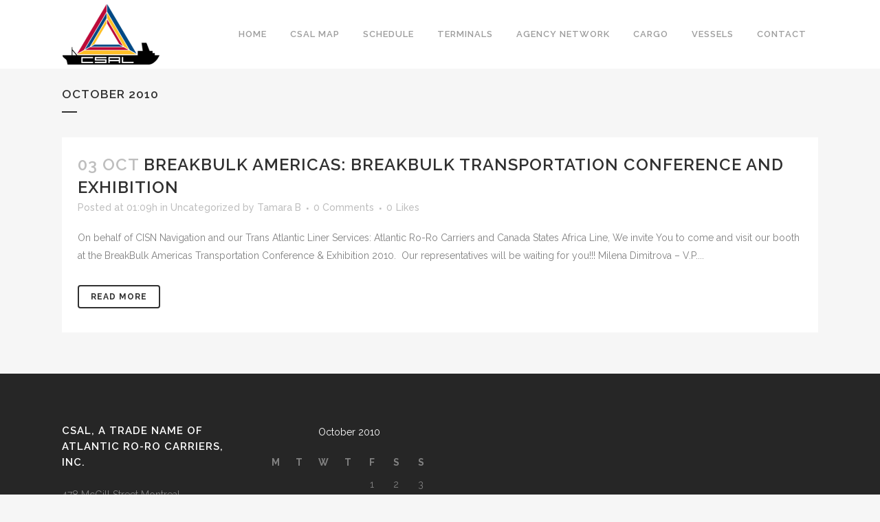

--- FILE ---
content_type: text/html; charset=UTF-8
request_url: https://csaline.com/index.php/2010/10/
body_size: 55433
content:
<!DOCTYPE html>
<html lang="en-US">
<head>
	<meta charset="UTF-8" />
	
				<meta name="viewport" content="width=device-width,initial-scale=1,user-scalable=no">
		
            
                        <link rel="shortcut icon" type="image/x-icon" href="https://csaline.com/wp-content/uploads/2016/11/favicon-16x16.png">
            <link rel="apple-touch-icon" href="https://csaline.com/wp-content/uploads/2016/11/favicon-16x16.png"/>
        
	<link rel="profile" href="http://gmpg.org/xfn/11" />
	<link rel="pingback" href="https://csaline.com/xmlrpc.php" />

	<title>CANADA STATES AFRICA LINE | </title>
<meta name='robots' content='max-image-preview:large' />
<link rel='dns-prefetch' href='//fonts.googleapis.com' />
<link rel="alternate" type="application/rss+xml" title="CANADA STATES AFRICA LINE &raquo; Feed" href="https://csaline.com/index.php/feed/" />
<link rel="alternate" type="application/rss+xml" title="CANADA STATES AFRICA LINE &raquo; Comments Feed" href="https://csaline.com/index.php/comments/feed/" />
<script type="text/javascript">
/* <![CDATA[ */
window._wpemojiSettings = {"baseUrl":"https:\/\/s.w.org\/images\/core\/emoji\/15.0.3\/72x72\/","ext":".png","svgUrl":"https:\/\/s.w.org\/images\/core\/emoji\/15.0.3\/svg\/","svgExt":".svg","source":{"concatemoji":"https:\/\/csaline.com\/wp-includes\/js\/wp-emoji-release.min.js?ver=6.5.7"}};
/*! This file is auto-generated */
!function(i,n){var o,s,e;function c(e){try{var t={supportTests:e,timestamp:(new Date).valueOf()};sessionStorage.setItem(o,JSON.stringify(t))}catch(e){}}function p(e,t,n){e.clearRect(0,0,e.canvas.width,e.canvas.height),e.fillText(t,0,0);var t=new Uint32Array(e.getImageData(0,0,e.canvas.width,e.canvas.height).data),r=(e.clearRect(0,0,e.canvas.width,e.canvas.height),e.fillText(n,0,0),new Uint32Array(e.getImageData(0,0,e.canvas.width,e.canvas.height).data));return t.every(function(e,t){return e===r[t]})}function u(e,t,n){switch(t){case"flag":return n(e,"\ud83c\udff3\ufe0f\u200d\u26a7\ufe0f","\ud83c\udff3\ufe0f\u200b\u26a7\ufe0f")?!1:!n(e,"\ud83c\uddfa\ud83c\uddf3","\ud83c\uddfa\u200b\ud83c\uddf3")&&!n(e,"\ud83c\udff4\udb40\udc67\udb40\udc62\udb40\udc65\udb40\udc6e\udb40\udc67\udb40\udc7f","\ud83c\udff4\u200b\udb40\udc67\u200b\udb40\udc62\u200b\udb40\udc65\u200b\udb40\udc6e\u200b\udb40\udc67\u200b\udb40\udc7f");case"emoji":return!n(e,"\ud83d\udc26\u200d\u2b1b","\ud83d\udc26\u200b\u2b1b")}return!1}function f(e,t,n){var r="undefined"!=typeof WorkerGlobalScope&&self instanceof WorkerGlobalScope?new OffscreenCanvas(300,150):i.createElement("canvas"),a=r.getContext("2d",{willReadFrequently:!0}),o=(a.textBaseline="top",a.font="600 32px Arial",{});return e.forEach(function(e){o[e]=t(a,e,n)}),o}function t(e){var t=i.createElement("script");t.src=e,t.defer=!0,i.head.appendChild(t)}"undefined"!=typeof Promise&&(o="wpEmojiSettingsSupports",s=["flag","emoji"],n.supports={everything:!0,everythingExceptFlag:!0},e=new Promise(function(e){i.addEventListener("DOMContentLoaded",e,{once:!0})}),new Promise(function(t){var n=function(){try{var e=JSON.parse(sessionStorage.getItem(o));if("object"==typeof e&&"number"==typeof e.timestamp&&(new Date).valueOf()<e.timestamp+604800&&"object"==typeof e.supportTests)return e.supportTests}catch(e){}return null}();if(!n){if("undefined"!=typeof Worker&&"undefined"!=typeof OffscreenCanvas&&"undefined"!=typeof URL&&URL.createObjectURL&&"undefined"!=typeof Blob)try{var e="postMessage("+f.toString()+"("+[JSON.stringify(s),u.toString(),p.toString()].join(",")+"));",r=new Blob([e],{type:"text/javascript"}),a=new Worker(URL.createObjectURL(r),{name:"wpTestEmojiSupports"});return void(a.onmessage=function(e){c(n=e.data),a.terminate(),t(n)})}catch(e){}c(n=f(s,u,p))}t(n)}).then(function(e){for(var t in e)n.supports[t]=e[t],n.supports.everything=n.supports.everything&&n.supports[t],"flag"!==t&&(n.supports.everythingExceptFlag=n.supports.everythingExceptFlag&&n.supports[t]);n.supports.everythingExceptFlag=n.supports.everythingExceptFlag&&!n.supports.flag,n.DOMReady=!1,n.readyCallback=function(){n.DOMReady=!0}}).then(function(){return e}).then(function(){var e;n.supports.everything||(n.readyCallback(),(e=n.source||{}).concatemoji?t(e.concatemoji):e.wpemoji&&e.twemoji&&(t(e.twemoji),t(e.wpemoji)))}))}((window,document),window._wpemojiSettings);
/* ]]> */
</script>
<link rel='stylesheet' id='layerslider-css' href='https://csaline.com/wp-content/plugins/LayerSlider/assets/static/layerslider/css/layerslider.css?ver=6.11.2' type='text/css' media='all' />
<link rel='stylesheet' id='ls-google-fonts-css' href='https://fonts.googleapis.com/css?family=Lato:100,300,regular,700,900%7COpen+Sans:300%7CIndie+Flower:regular%7COswald:300,regular,700&#038;subset=latin%2Clatin-ext' type='text/css' media='all' />
<style id='wp-emoji-styles-inline-css' type='text/css'>

	img.wp-smiley, img.emoji {
		display: inline !important;
		border: none !important;
		box-shadow: none !important;
		height: 1em !important;
		width: 1em !important;
		margin: 0 0.07em !important;
		vertical-align: -0.1em !important;
		background: none !important;
		padding: 0 !important;
	}
</style>
<link rel='stylesheet' id='wp-block-library-css' href='https://csaline.com/wp-includes/css/dist/block-library/style.min.css?ver=6.5.7' type='text/css' media='all' />
<style id='classic-theme-styles-inline-css' type='text/css'>
/*! This file is auto-generated */
.wp-block-button__link{color:#fff;background-color:#32373c;border-radius:9999px;box-shadow:none;text-decoration:none;padding:calc(.667em + 2px) calc(1.333em + 2px);font-size:1.125em}.wp-block-file__button{background:#32373c;color:#fff;text-decoration:none}
</style>
<style id='global-styles-inline-css' type='text/css'>
body{--wp--preset--color--black: #000000;--wp--preset--color--cyan-bluish-gray: #abb8c3;--wp--preset--color--white: #ffffff;--wp--preset--color--pale-pink: #f78da7;--wp--preset--color--vivid-red: #cf2e2e;--wp--preset--color--luminous-vivid-orange: #ff6900;--wp--preset--color--luminous-vivid-amber: #fcb900;--wp--preset--color--light-green-cyan: #7bdcb5;--wp--preset--color--vivid-green-cyan: #00d084;--wp--preset--color--pale-cyan-blue: #8ed1fc;--wp--preset--color--vivid-cyan-blue: #0693e3;--wp--preset--color--vivid-purple: #9b51e0;--wp--preset--gradient--vivid-cyan-blue-to-vivid-purple: linear-gradient(135deg,rgba(6,147,227,1) 0%,rgb(155,81,224) 100%);--wp--preset--gradient--light-green-cyan-to-vivid-green-cyan: linear-gradient(135deg,rgb(122,220,180) 0%,rgb(0,208,130) 100%);--wp--preset--gradient--luminous-vivid-amber-to-luminous-vivid-orange: linear-gradient(135deg,rgba(252,185,0,1) 0%,rgba(255,105,0,1) 100%);--wp--preset--gradient--luminous-vivid-orange-to-vivid-red: linear-gradient(135deg,rgba(255,105,0,1) 0%,rgb(207,46,46) 100%);--wp--preset--gradient--very-light-gray-to-cyan-bluish-gray: linear-gradient(135deg,rgb(238,238,238) 0%,rgb(169,184,195) 100%);--wp--preset--gradient--cool-to-warm-spectrum: linear-gradient(135deg,rgb(74,234,220) 0%,rgb(151,120,209) 20%,rgb(207,42,186) 40%,rgb(238,44,130) 60%,rgb(251,105,98) 80%,rgb(254,248,76) 100%);--wp--preset--gradient--blush-light-purple: linear-gradient(135deg,rgb(255,206,236) 0%,rgb(152,150,240) 100%);--wp--preset--gradient--blush-bordeaux: linear-gradient(135deg,rgb(254,205,165) 0%,rgb(254,45,45) 50%,rgb(107,0,62) 100%);--wp--preset--gradient--luminous-dusk: linear-gradient(135deg,rgb(255,203,112) 0%,rgb(199,81,192) 50%,rgb(65,88,208) 100%);--wp--preset--gradient--pale-ocean: linear-gradient(135deg,rgb(255,245,203) 0%,rgb(182,227,212) 50%,rgb(51,167,181) 100%);--wp--preset--gradient--electric-grass: linear-gradient(135deg,rgb(202,248,128) 0%,rgb(113,206,126) 100%);--wp--preset--gradient--midnight: linear-gradient(135deg,rgb(2,3,129) 0%,rgb(40,116,252) 100%);--wp--preset--font-size--small: 13px;--wp--preset--font-size--medium: 20px;--wp--preset--font-size--large: 36px;--wp--preset--font-size--x-large: 42px;--wp--preset--spacing--20: 0.44rem;--wp--preset--spacing--30: 0.67rem;--wp--preset--spacing--40: 1rem;--wp--preset--spacing--50: 1.5rem;--wp--preset--spacing--60: 2.25rem;--wp--preset--spacing--70: 3.38rem;--wp--preset--spacing--80: 5.06rem;--wp--preset--shadow--natural: 6px 6px 9px rgba(0, 0, 0, 0.2);--wp--preset--shadow--deep: 12px 12px 50px rgba(0, 0, 0, 0.4);--wp--preset--shadow--sharp: 6px 6px 0px rgba(0, 0, 0, 0.2);--wp--preset--shadow--outlined: 6px 6px 0px -3px rgba(255, 255, 255, 1), 6px 6px rgba(0, 0, 0, 1);--wp--preset--shadow--crisp: 6px 6px 0px rgba(0, 0, 0, 1);}:where(.is-layout-flex){gap: 0.5em;}:where(.is-layout-grid){gap: 0.5em;}body .is-layout-flex{display: flex;}body .is-layout-flex{flex-wrap: wrap;align-items: center;}body .is-layout-flex > *{margin: 0;}body .is-layout-grid{display: grid;}body .is-layout-grid > *{margin: 0;}:where(.wp-block-columns.is-layout-flex){gap: 2em;}:where(.wp-block-columns.is-layout-grid){gap: 2em;}:where(.wp-block-post-template.is-layout-flex){gap: 1.25em;}:where(.wp-block-post-template.is-layout-grid){gap: 1.25em;}.has-black-color{color: var(--wp--preset--color--black) !important;}.has-cyan-bluish-gray-color{color: var(--wp--preset--color--cyan-bluish-gray) !important;}.has-white-color{color: var(--wp--preset--color--white) !important;}.has-pale-pink-color{color: var(--wp--preset--color--pale-pink) !important;}.has-vivid-red-color{color: var(--wp--preset--color--vivid-red) !important;}.has-luminous-vivid-orange-color{color: var(--wp--preset--color--luminous-vivid-orange) !important;}.has-luminous-vivid-amber-color{color: var(--wp--preset--color--luminous-vivid-amber) !important;}.has-light-green-cyan-color{color: var(--wp--preset--color--light-green-cyan) !important;}.has-vivid-green-cyan-color{color: var(--wp--preset--color--vivid-green-cyan) !important;}.has-pale-cyan-blue-color{color: var(--wp--preset--color--pale-cyan-blue) !important;}.has-vivid-cyan-blue-color{color: var(--wp--preset--color--vivid-cyan-blue) !important;}.has-vivid-purple-color{color: var(--wp--preset--color--vivid-purple) !important;}.has-black-background-color{background-color: var(--wp--preset--color--black) !important;}.has-cyan-bluish-gray-background-color{background-color: var(--wp--preset--color--cyan-bluish-gray) !important;}.has-white-background-color{background-color: var(--wp--preset--color--white) !important;}.has-pale-pink-background-color{background-color: var(--wp--preset--color--pale-pink) !important;}.has-vivid-red-background-color{background-color: var(--wp--preset--color--vivid-red) !important;}.has-luminous-vivid-orange-background-color{background-color: var(--wp--preset--color--luminous-vivid-orange) !important;}.has-luminous-vivid-amber-background-color{background-color: var(--wp--preset--color--luminous-vivid-amber) !important;}.has-light-green-cyan-background-color{background-color: var(--wp--preset--color--light-green-cyan) !important;}.has-vivid-green-cyan-background-color{background-color: var(--wp--preset--color--vivid-green-cyan) !important;}.has-pale-cyan-blue-background-color{background-color: var(--wp--preset--color--pale-cyan-blue) !important;}.has-vivid-cyan-blue-background-color{background-color: var(--wp--preset--color--vivid-cyan-blue) !important;}.has-vivid-purple-background-color{background-color: var(--wp--preset--color--vivid-purple) !important;}.has-black-border-color{border-color: var(--wp--preset--color--black) !important;}.has-cyan-bluish-gray-border-color{border-color: var(--wp--preset--color--cyan-bluish-gray) !important;}.has-white-border-color{border-color: var(--wp--preset--color--white) !important;}.has-pale-pink-border-color{border-color: var(--wp--preset--color--pale-pink) !important;}.has-vivid-red-border-color{border-color: var(--wp--preset--color--vivid-red) !important;}.has-luminous-vivid-orange-border-color{border-color: var(--wp--preset--color--luminous-vivid-orange) !important;}.has-luminous-vivid-amber-border-color{border-color: var(--wp--preset--color--luminous-vivid-amber) !important;}.has-light-green-cyan-border-color{border-color: var(--wp--preset--color--light-green-cyan) !important;}.has-vivid-green-cyan-border-color{border-color: var(--wp--preset--color--vivid-green-cyan) !important;}.has-pale-cyan-blue-border-color{border-color: var(--wp--preset--color--pale-cyan-blue) !important;}.has-vivid-cyan-blue-border-color{border-color: var(--wp--preset--color--vivid-cyan-blue) !important;}.has-vivid-purple-border-color{border-color: var(--wp--preset--color--vivid-purple) !important;}.has-vivid-cyan-blue-to-vivid-purple-gradient-background{background: var(--wp--preset--gradient--vivid-cyan-blue-to-vivid-purple) !important;}.has-light-green-cyan-to-vivid-green-cyan-gradient-background{background: var(--wp--preset--gradient--light-green-cyan-to-vivid-green-cyan) !important;}.has-luminous-vivid-amber-to-luminous-vivid-orange-gradient-background{background: var(--wp--preset--gradient--luminous-vivid-amber-to-luminous-vivid-orange) !important;}.has-luminous-vivid-orange-to-vivid-red-gradient-background{background: var(--wp--preset--gradient--luminous-vivid-orange-to-vivid-red) !important;}.has-very-light-gray-to-cyan-bluish-gray-gradient-background{background: var(--wp--preset--gradient--very-light-gray-to-cyan-bluish-gray) !important;}.has-cool-to-warm-spectrum-gradient-background{background: var(--wp--preset--gradient--cool-to-warm-spectrum) !important;}.has-blush-light-purple-gradient-background{background: var(--wp--preset--gradient--blush-light-purple) !important;}.has-blush-bordeaux-gradient-background{background: var(--wp--preset--gradient--blush-bordeaux) !important;}.has-luminous-dusk-gradient-background{background: var(--wp--preset--gradient--luminous-dusk) !important;}.has-pale-ocean-gradient-background{background: var(--wp--preset--gradient--pale-ocean) !important;}.has-electric-grass-gradient-background{background: var(--wp--preset--gradient--electric-grass) !important;}.has-midnight-gradient-background{background: var(--wp--preset--gradient--midnight) !important;}.has-small-font-size{font-size: var(--wp--preset--font-size--small) !important;}.has-medium-font-size{font-size: var(--wp--preset--font-size--medium) !important;}.has-large-font-size{font-size: var(--wp--preset--font-size--large) !important;}.has-x-large-font-size{font-size: var(--wp--preset--font-size--x-large) !important;}
.wp-block-navigation a:where(:not(.wp-element-button)){color: inherit;}
:where(.wp-block-post-template.is-layout-flex){gap: 1.25em;}:where(.wp-block-post-template.is-layout-grid){gap: 1.25em;}
:where(.wp-block-columns.is-layout-flex){gap: 2em;}:where(.wp-block-columns.is-layout-grid){gap: 2em;}
.wp-block-pullquote{font-size: 1.5em;line-height: 1.6;}
</style>
<link rel='stylesheet' id='contact-form-7-css' href='https://csaline.com/wp-content/plugins/contact-form-7/includes/css/styles.css?ver=5.9.3' type='text/css' media='all' />
<link rel='stylesheet' id='rs-plugin-settings-css' href='https://csaline.com/wp-content/plugins/revslider/public/assets/css/rs6.css?ver=6.3.3' type='text/css' media='all' />
<style id='rs-plugin-settings-inline-css' type='text/css'>
#rs-demo-id {}
</style>
<link rel='stylesheet' id='mediaelement-css' href='https://csaline.com/wp-includes/js/mediaelement/mediaelementplayer-legacy.min.css?ver=4.2.17' type='text/css' media='all' />
<link rel='stylesheet' id='wp-mediaelement-css' href='https://csaline.com/wp-includes/js/mediaelement/wp-mediaelement.min.css?ver=6.5.7' type='text/css' media='all' />
<link rel='stylesheet' id='bridge-default-style-css' href='https://csaline.com/wp-content/themes/bridge/style.css?ver=6.5.7' type='text/css' media='all' />
<link rel='stylesheet' id='bridge-qode-font_awesome-css' href='https://csaline.com/wp-content/themes/bridge/css/font-awesome/css/font-awesome.min.css?ver=6.5.7' type='text/css' media='all' />
<link rel='stylesheet' id='bridge-qode-font_elegant-css' href='https://csaline.com/wp-content/themes/bridge/css/elegant-icons/style.min.css?ver=6.5.7' type='text/css' media='all' />
<link rel='stylesheet' id='bridge-qode-linea_icons-css' href='https://csaline.com/wp-content/themes/bridge/css/linea-icons/style.css?ver=6.5.7' type='text/css' media='all' />
<link rel='stylesheet' id='bridge-qode-dripicons-css' href='https://csaline.com/wp-content/themes/bridge/css/dripicons/dripicons.css?ver=6.5.7' type='text/css' media='all' />
<link rel='stylesheet' id='bridge-qode-kiko-css' href='https://csaline.com/wp-content/themes/bridge/css/kiko/kiko-all.css?ver=6.5.7' type='text/css' media='all' />
<link rel='stylesheet' id='bridge-qode-font_awesome_5-css' href='https://csaline.com/wp-content/themes/bridge/css/font-awesome-5/css/font-awesome-5.min.css?ver=6.5.7' type='text/css' media='all' />
<link rel='stylesheet' id='bridge-stylesheet-css' href='https://csaline.com/wp-content/themes/bridge/css/stylesheet.min.css?ver=6.5.7' type='text/css' media='all' />
<style id='bridge-stylesheet-inline-css' type='text/css'>
   .archive.disabled_footer_top .footer_top_holder, .archive.disabled_footer_bottom .footer_bottom_holder { display: none;}


</style>
<link rel='stylesheet' id='bridge-print-css' href='https://csaline.com/wp-content/themes/bridge/css/print.css?ver=6.5.7' type='text/css' media='all' />
<link rel='stylesheet' id='bridge-style-dynamic-css' href='https://csaline.com/wp-content/themes/bridge/css/style_dynamic.css?ver=1608924388' type='text/css' media='all' />
<link rel='stylesheet' id='bridge-responsive-css' href='https://csaline.com/wp-content/themes/bridge/css/responsive.min.css?ver=6.5.7' type='text/css' media='all' />
<link rel='stylesheet' id='bridge-style-dynamic-responsive-css' href='https://csaline.com/wp-content/themes/bridge/css/style_dynamic_responsive.css?ver=1608924388' type='text/css' media='all' />
<link rel='stylesheet' id='js_composer_front-css' href='https://csaline.com/wp-content/plugins/js_composer/assets/css/js_composer.min.css?ver=6.13.0' type='text/css' media='all' />
<link rel='stylesheet' id='bridge-style-handle-google-fonts-css' href='https://fonts.googleapis.com/css?family=Raleway%3A100%2C200%2C300%2C400%2C500%2C600%2C700%2C800%2C900%2C100italic%2C300italic%2C400italic%2C700italic&#038;subset=latin%2Clatin-ext&#038;ver=1.0.0' type='text/css' media='all' />
<link rel='stylesheet' id='bridge-core-dashboard-style-css' href='https://csaline.com/wp-content/plugins/bridge-core/modules/core-dashboard/assets/css/core-dashboard.min.css?ver=6.5.7' type='text/css' media='all' />
<script type="text/javascript" src="https://csaline.com/wp-includes/js/jquery/jquery.min.js?ver=3.7.1" id="jquery-core-js"></script>
<script type="text/javascript" src="https://csaline.com/wp-includes/js/jquery/jquery-migrate.min.js?ver=3.4.1" id="jquery-migrate-js"></script>
<script type="text/javascript" id="layerslider-utils-js-extra">
/* <![CDATA[ */
var LS_Meta = {"v":"6.11.2","fixGSAP":"1"};
/* ]]> */
</script>
<script type="text/javascript" src="https://csaline.com/wp-content/plugins/LayerSlider/assets/static/layerslider/js/layerslider.utils.js?ver=6.11.2" id="layerslider-utils-js"></script>
<script type="text/javascript" src="https://csaline.com/wp-content/plugins/LayerSlider/assets/static/layerslider/js/layerslider.kreaturamedia.jquery.js?ver=6.11.2" id="layerslider-js"></script>
<script type="text/javascript" src="https://csaline.com/wp-content/plugins/LayerSlider/assets/static/layerslider/js/layerslider.transitions.js?ver=6.11.2" id="layerslider-transitions-js"></script>
<script type="text/javascript" src="https://csaline.com/wp-content/plugins/stop-user-enumeration/frontend/js/frontend.js?ver=1.7.7" id="stop-user-enumeration-js" defer="defer" data-wp-strategy="defer"></script>
<script type="text/javascript" src="https://csaline.com/wp-content/plugins/revslider/public/assets/js/rbtools.min.js?ver=6.3.3" id="tp-tools-js"></script>
<script type="text/javascript" src="https://csaline.com/wp-content/plugins/revslider/public/assets/js/rs6.min.js?ver=6.3.3" id="revmin-js"></script>
<meta name="generator" content="Powered by LayerSlider 6.11.2 - Multi-Purpose, Responsive, Parallax, Mobile-Friendly Slider Plugin for WordPress." />
<!-- LayerSlider updates and docs at: https://layerslider.kreaturamedia.com -->
<link rel="https://api.w.org/" href="https://csaline.com/index.php/wp-json/" /><link rel="EditURI" type="application/rsd+xml" title="RSD" href="https://csaline.com/xmlrpc.php?rsd" />
<meta name="generator" content="WordPress 6.5.7" />
<meta name="generator" content="Elementor 3.20.3; features: e_optimized_assets_loading, additional_custom_breakpoints, block_editor_assets_optimize, e_image_loading_optimization; settings: css_print_method-external, google_font-enabled, font_display-auto">
<style type="text/css">.recentcomments a{display:inline !important;padding:0 !important;margin:0 !important;}</style><meta name="generator" content="Powered by WPBakery Page Builder - drag and drop page builder for WordPress."/>
<meta name="generator" content="Powered by Slider Revolution 6.3.3 - responsive, Mobile-Friendly Slider Plugin for WordPress with comfortable drag and drop interface." />
<script type="text/javascript">function setREVStartSize(e){
			//window.requestAnimationFrame(function() {				 
				window.RSIW = window.RSIW===undefined ? window.innerWidth : window.RSIW;	
				window.RSIH = window.RSIH===undefined ? window.innerHeight : window.RSIH;	
				try {								
					var pw = document.getElementById(e.c).parentNode.offsetWidth,
						newh;
					pw = pw===0 || isNaN(pw) ? window.RSIW : pw;
					e.tabw = e.tabw===undefined ? 0 : parseInt(e.tabw);
					e.thumbw = e.thumbw===undefined ? 0 : parseInt(e.thumbw);
					e.tabh = e.tabh===undefined ? 0 : parseInt(e.tabh);
					e.thumbh = e.thumbh===undefined ? 0 : parseInt(e.thumbh);
					e.tabhide = e.tabhide===undefined ? 0 : parseInt(e.tabhide);
					e.thumbhide = e.thumbhide===undefined ? 0 : parseInt(e.thumbhide);
					e.mh = e.mh===undefined || e.mh=="" || e.mh==="auto" ? 0 : parseInt(e.mh,0);		
					if(e.layout==="fullscreen" || e.l==="fullscreen") 						
						newh = Math.max(e.mh,window.RSIH);					
					else{					
						e.gw = Array.isArray(e.gw) ? e.gw : [e.gw];
						for (var i in e.rl) if (e.gw[i]===undefined || e.gw[i]===0) e.gw[i] = e.gw[i-1];					
						e.gh = e.el===undefined || e.el==="" || (Array.isArray(e.el) && e.el.length==0)? e.gh : e.el;
						e.gh = Array.isArray(e.gh) ? e.gh : [e.gh];
						for (var i in e.rl) if (e.gh[i]===undefined || e.gh[i]===0) e.gh[i] = e.gh[i-1];
											
						var nl = new Array(e.rl.length),
							ix = 0,						
							sl;					
						e.tabw = e.tabhide>=pw ? 0 : e.tabw;
						e.thumbw = e.thumbhide>=pw ? 0 : e.thumbw;
						e.tabh = e.tabhide>=pw ? 0 : e.tabh;
						e.thumbh = e.thumbhide>=pw ? 0 : e.thumbh;					
						for (var i in e.rl) nl[i] = e.rl[i]<window.RSIW ? 0 : e.rl[i];
						sl = nl[0];									
						for (var i in nl) if (sl>nl[i] && nl[i]>0) { sl = nl[i]; ix=i;}															
						var m = pw>(e.gw[ix]+e.tabw+e.thumbw) ? 1 : (pw-(e.tabw+e.thumbw)) / (e.gw[ix]);					
						newh =  (e.gh[ix] * m) + (e.tabh + e.thumbh);
					}				
					if(window.rs_init_css===undefined) window.rs_init_css = document.head.appendChild(document.createElement("style"));					
					document.getElementById(e.c).height = newh+"px";
					window.rs_init_css.innerHTML += "#"+e.c+"_wrapper { height: "+newh+"px }";				
				} catch(e){
					console.log("Failure at Presize of Slider:" + e)
				}					   
			//});
		  };</script>
<noscript><style> .wpb_animate_when_almost_visible { opacity: 1; }</style></noscript></head>

<body class="archive date bridge-core-2.5.9  qode-theme-ver-24.4 qode-theme-bridge qode_header_in_grid wpb-js-composer js-comp-ver-6.13.0 vc_responsive elementor-default elementor-kit-812" itemscope itemtype="http://schema.org/WebPage">



	<div class="ajax_loader"><div class="ajax_loader_1"><div class="wave"><div class="bounce1"></div><div class="bounce2"></div><div class="bounce3"></div></div></div></div>
	
<div class="wrapper">
	<div class="wrapper_inner">

    
		<!-- Google Analytics start -->
				<!-- Google Analytics end -->

		
	<header class=" scroll_header_top_area  fixed scrolled_not_transparent header_style_on_scroll page_header">
	<div class="header_inner clearfix">
				<div class="header_top_bottom_holder">
			
			<div class="header_bottom clearfix" style='' >
								<div class="container">
					<div class="container_inner clearfix">
																				<div class="header_inner_left">
																	<div class="mobile_menu_button">
		<span>
			<i class="qode_icon_font_awesome fa fa-bars " ></i>		</span>
	</div>
								<div class="logo_wrapper" >
	<div class="q_logo">
		<a itemprop="url" href="https://csaline.com/" >
             <img itemprop="image" class="normal" src="https://csaline.com/wp-content/uploads/2016/11/CSAL-Logo.png" alt="Logo"> 			 <img itemprop="image" class="light" src="https://csaline.com/wp-content/themes/bridge/img/logo_white.png" alt="Logo"/> 			 <img itemprop="image" class="dark" src="https://csaline.com/wp-content/uploads/2016/11/CSAL-Logo.png" alt="Logo"/> 			 <img itemprop="image" class="sticky" src="https://csaline.com/wp-content/uploads/2016/11/CSAL-Logo.png" alt="Logo"/> 			 <img itemprop="image" class="mobile" src="https://csaline.com/wp-content/uploads/2016/11/CSAL-Logo.png" alt="Logo"/> 					</a>
	</div>
	</div>															</div>
															<div class="header_inner_right">
									<div class="side_menu_button_wrapper right">
																														<div class="side_menu_button">
																																	
										</div>
									</div>
								</div>
							
							
							<nav class="main_menu drop_down right">
								<ul id="menu-csal-menu" class=""><li id="nav-menu-item-71" class="menu-item menu-item-type-custom menu-item-object-custom menu-item-home  narrow"><a href="https://csaline.com" class=""><i class="menu_icon blank fa"></i><span>Home</span><span class="plus"></span></a></li>
<li id="nav-menu-item-106" class="menu-item menu-item-type-post_type menu-item-object-page  narrow"><a href="https://csaline.com/index.php/csal-map/" class=""><i class="menu_icon blank fa"></i><span>CSAL Map</span><span class="plus"></span></a></li>
<li id="nav-menu-item-745" class="menu-item menu-item-type-custom menu-item-object-custom  narrow"><a target="_blank" href="https://csaline.com/Schedule.pdf" class=""><i class="menu_icon blank fa"></i><span>Schedule</span><span class="plus"></span></a></li>
<li id="nav-menu-item-79" class="menu-item menu-item-type-post_type menu-item-object-page  narrow"><a href="https://csaline.com/index.php/terminals/" class=""><i class="menu_icon blank fa"></i><span>Terminals</span><span class="plus"></span></a></li>
<li id="nav-menu-item-73" class="menu-item menu-item-type-post_type menu-item-object-page  narrow"><a href="https://csaline.com/index.php/agency-network/" class=""><i class="menu_icon blank fa"></i><span>Agency Network</span><span class="plus"></span></a></li>
<li id="nav-menu-item-159" class="menu-item menu-item-type-post_type menu-item-object-page  narrow"><a href="https://csaline.com/index.php/portfolio/" class=""><i class="menu_icon blank fa"></i><span>Cargo</span><span class="plus"></span></a></li>
<li id="nav-menu-item-83" class="menu-item menu-item-type-post_type menu-item-object-page  narrow"><a href="https://csaline.com/index.php/vessels/" class=""><i class="menu_icon blank fa"></i><span>Vessels</span><span class="plus"></span></a></li>
<li id="nav-menu-item-341" class="menu-item menu-item-type-post_type menu-item-object-page current_page_parent  narrow"></li>
<li id="nav-menu-item-74" class="menu-item menu-item-type-post_type menu-item-object-page  narrow"><a href="https://csaline.com/index.php/contact/" class=""><i class="menu_icon blank fa"></i><span>Contact</span><span class="plus"></span></a></li>
</ul>							</nav>
														<nav class="mobile_menu">
	<ul id="menu-csal-menu-1" class=""><li id="mobile-menu-item-71" class="menu-item menu-item-type-custom menu-item-object-custom menu-item-home "><a href="https://csaline.com" class=""><span>Home</span></a><span class="mobile_arrow"><i class="fa fa-angle-right"></i><i class="fa fa-angle-down"></i></span></li>
<li id="mobile-menu-item-106" class="menu-item menu-item-type-post_type menu-item-object-page "><a href="https://csaline.com/index.php/csal-map/" class=""><span>CSAL Map</span></a><span class="mobile_arrow"><i class="fa fa-angle-right"></i><i class="fa fa-angle-down"></i></span></li>
<li id="mobile-menu-item-745" class="menu-item menu-item-type-custom menu-item-object-custom "><a target="_blank" href="https://csaline.com/Schedule.pdf" class=""><span>Schedule</span></a><span class="mobile_arrow"><i class="fa fa-angle-right"></i><i class="fa fa-angle-down"></i></span></li>
<li id="mobile-menu-item-79" class="menu-item menu-item-type-post_type menu-item-object-page "><a href="https://csaline.com/index.php/terminals/" class=""><span>Terminals</span></a><span class="mobile_arrow"><i class="fa fa-angle-right"></i><i class="fa fa-angle-down"></i></span></li>
<li id="mobile-menu-item-73" class="menu-item menu-item-type-post_type menu-item-object-page "><a href="https://csaline.com/index.php/agency-network/" class=""><span>Agency Network</span></a><span class="mobile_arrow"><i class="fa fa-angle-right"></i><i class="fa fa-angle-down"></i></span></li>
<li id="mobile-menu-item-159" class="menu-item menu-item-type-post_type menu-item-object-page "><a href="https://csaline.com/index.php/portfolio/" class=""><span>Cargo</span></a><span class="mobile_arrow"><i class="fa fa-angle-right"></i><i class="fa fa-angle-down"></i></span></li>
<li id="mobile-menu-item-83" class="menu-item menu-item-type-post_type menu-item-object-page "><a href="https://csaline.com/index.php/vessels/" class=""><span>Vessels</span></a><span class="mobile_arrow"><i class="fa fa-angle-right"></i><i class="fa fa-angle-down"></i></span></li>
<li id="mobile-menu-item-341" class="menu-item menu-item-type-post_type menu-item-object-page current_page_parent "></li>
<li id="mobile-menu-item-74" class="menu-item menu-item-type-post_type menu-item-object-page "><a href="https://csaline.com/index.php/contact/" class=""><span>Contact</span></a><span class="mobile_arrow"><i class="fa fa-angle-right"></i><i class="fa fa-angle-down"></i></span></li>
</ul></nav>																				</div>
					</div>
									</div>
			</div>
		</div>
</header>	<a id="back_to_top" href="#">
        <span class="fa-stack">
            <i class="qode_icon_font_awesome fa fa-arrow-up " ></i>        </span>
	</a>
	
	
    
    	
    
    <div class="content ">
        <div class="content_inner  ">
    
	
			<div class="title_outer title_without_animation"    data-height="200">
		<div class="title title_size_small  position_left " style="height:200px;">
			<div class="image not_responsive"></div>
										<div class="title_holder"  style="padding-top:100px;height:100px;">
					<div class="container">
						<div class="container_inner clearfix">
								<div class="title_subtitle_holder" >
                                                                																		<h1 ><span>October 2010</span></h1>
																			<span class="separator small left"  ></span>
																	
																										                                                            </div>
						</div>
					</div>
				</div>
								</div>
			</div>
		<div class="container">
            			<div class="container_inner default_template_holder clearfix">
									<div class="blog_holder blog_large_image">

	
    <!--if template name is defined than it is used our template and we can use query '$blog_query'-->
    
        <!--otherwise it is archive or category page and we don't have query-->
                    		<article id="post-322" class="post-322 post type-post status-publish format-standard hentry category-uncategorized">
			<div class="post_content_holder">
								<div class="post_text">
					<div class="post_text_inner">
						<h2 itemprop="name" class="entry_title"><span itemprop="dateCreated" class="date entry_date updated">03 Oct<meta itemprop="interactionCount" content="UserComments: 0"/></span> <a itemprop="url" href="https://csaline.com/index.php/2010/10/03/breakbulk-americas-breakbulk-transportation-conference-and-exhibition/" title="Breakbulk Americas: Breakbulk Transportation Conference and Exhibition">Breakbulk Americas: Breakbulk Transportation Conference and Exhibition</a></h2>
						<div class="post_info">
							<span class="time">Posted at 01:09h</span>
							in <a href="https://csaline.com/index.php/category/uncategorized/" rel="category tag">Uncategorized</a>                                                            <span class="post_author">
                                    by                                    <a itemprop="author" class="post_author_link" href="https://csaline.com/index.php/author/tamara/">Tamara B</a>
                                </span>
                            															<span class="dots"><i class="fa fa-square"></i></span><a itemprop="url" class="post_comments" href="https://csaline.com/index.php/2010/10/03/breakbulk-americas-breakbulk-transportation-conference-and-exhibition/#respond" target="_self">0 Comments</a>
																							<span class="dots"><i class="fa fa-square"></i></span><div class="blog_like">
									<a  href="#" class="qode-like" id="qode-like-322" title="Like this">0<span>  Likes</span></a>								</div>
																				</div>

                        <p itemprop="description" class="post_excerpt">

On behalf of CISN Navigation and our Trans Atlantic Liner Services: Atlantic Ro-Ro Carriers and Canada States Africa Line, We invite You to come and visit our booth at the BreakBulk Americas Transportation Conference &amp; Exhibition 2010. 
Our representatives will be waiting for you!!!



Milena Dimitrova
– V.P....</p>                                <div class="post_more">
                                    <a itemprop="url" href="https://csaline.com/index.php/2010/10/03/breakbulk-americas-breakbulk-transportation-conference-and-exhibition/" class="qbutton small">Read More</a>
                                </div>
                            					</div>
				</div>
			</div>
		</article>
		

                                                                                                </div>
							</div>
            		</div>
		
	</div>
</div>



	<footer >
		<div class="footer_inner clearfix">
				<div class="footer_top_holder">
            			<div class="footer_top">
								<div class="container">
					<div class="container_inner">
																	<div class="two_columns_50_50 clearfix">
								<div class="column1">
									<div class="column_inner">
										<div class="two_columns_50_50 clearfix">
											<div class="column1 footer_col1">
												<div class="column_inner">
													<div id="text-6" class="widget widget_text"><h5>CSAL, a trade name of Atlantic Ro-Ro Carriers, Inc.</h5>			<div class="textwidget"><p>478 McGill Street Montreal,<br />
Quebec H2Y 2H2 Canada<br />
Tel: +1 (514) 940-0660<br />
Fax: +1 (514) 940-6600</p>
<p>General Inquiries: info@csaline.com<br />
Quote Inquiries: ops@csaline.com<br />
Line Manager: eugene@csaline.com</p>
</div>
		</div>												</div>
											</div>
											<div class="column2 footer_col2">
												<div class="column_inner">
													<div id="calendar-8" class="widget widget_calendar"><div id="calendar_wrap" class="calendar_wrap"><table id="wp-calendar" class="wp-calendar-table">
	<caption>October 2010</caption>
	<thead>
	<tr>
		<th scope="col" title="Monday">M</th>
		<th scope="col" title="Tuesday">T</th>
		<th scope="col" title="Wednesday">W</th>
		<th scope="col" title="Thursday">T</th>
		<th scope="col" title="Friday">F</th>
		<th scope="col" title="Saturday">S</th>
		<th scope="col" title="Sunday">S</th>
	</tr>
	</thead>
	<tbody>
	<tr>
		<td colspan="4" class="pad">&nbsp;</td><td>1</td><td>2</td><td><a href="https://csaline.com/index.php/2010/10/03/" aria-label="Posts published on October 3, 2010">3</a></td>
	</tr>
	<tr>
		<td>4</td><td>5</td><td>6</td><td>7</td><td>8</td><td>9</td><td>10</td>
	</tr>
	<tr>
		<td>11</td><td>12</td><td>13</td><td>14</td><td>15</td><td>16</td><td>17</td>
	</tr>
	<tr>
		<td>18</td><td>19</td><td>20</td><td>21</td><td>22</td><td>23</td><td>24</td>
	</tr>
	<tr>
		<td>25</td><td>26</td><td>27</td><td>28</td><td>29</td><td>30</td><td>31</td>
	</tr>
	</tbody>
	</table><nav aria-label="Previous and next months" class="wp-calendar-nav">
		<span class="wp-calendar-nav-prev"><a href="https://csaline.com/index.php/2009/10/">&laquo; Oct</a></span>
		<span class="pad">&nbsp;</span>
		<span class="wp-calendar-nav-next"><a href="https://csaline.com/index.php/2011/05/">May &raquo;</a></span>
	</nav></div></div>												</div>
											</div>
										</div>
									</div>
								</div>
								<div class="column2 footer_col3">
									<div class="column_inner">
																			</div>
								</div>
							</div>							
															</div>
				</div>
							</div>
					</div>
							<div class="footer_bottom_holder">
                									<div class="footer_bottom">
							<div class="textwidget"><p>© CSAL, a trade name of Atlantic Ro-Ro Carriers, Inc. 2020 All rights reserved.</p>
</div>
					</div>
								</div>
				</div>
	</footer>
		
</div>
</div>
<script type="text/javascript" src="https://csaline.com/wp-content/plugins/contact-form-7/includes/swv/js/index.js?ver=5.9.3" id="swv-js"></script>
<script type="text/javascript" id="contact-form-7-js-extra">
/* <![CDATA[ */
var wpcf7 = {"api":{"root":"https:\/\/csaline.com\/index.php\/wp-json\/","namespace":"contact-form-7\/v1"}};
/* ]]> */
</script>
<script type="text/javascript" src="https://csaline.com/wp-content/plugins/contact-form-7/includes/js/index.js?ver=5.9.3" id="contact-form-7-js"></script>
<script type="text/javascript" src="https://csaline.com/wp-includes/js/jquery/ui/core.min.js?ver=1.13.2" id="jquery-ui-core-js"></script>
<script type="text/javascript" src="https://csaline.com/wp-includes/js/jquery/ui/accordion.min.js?ver=1.13.2" id="jquery-ui-accordion-js"></script>
<script type="text/javascript" src="https://csaline.com/wp-includes/js/jquery/ui/menu.min.js?ver=1.13.2" id="jquery-ui-menu-js"></script>
<script type="text/javascript" src="https://csaline.com/wp-includes/js/dist/vendor/wp-polyfill-inert.min.js?ver=3.1.2" id="wp-polyfill-inert-js"></script>
<script type="text/javascript" src="https://csaline.com/wp-includes/js/dist/vendor/regenerator-runtime.min.js?ver=0.14.0" id="regenerator-runtime-js"></script>
<script type="text/javascript" src="https://csaline.com/wp-includes/js/dist/vendor/wp-polyfill.min.js?ver=3.15.0" id="wp-polyfill-js"></script>
<script type="text/javascript" src="https://csaline.com/wp-includes/js/dist/dom-ready.min.js?ver=f77871ff7694fffea381" id="wp-dom-ready-js"></script>
<script type="text/javascript" src="https://csaline.com/wp-includes/js/dist/hooks.min.js?ver=2810c76e705dd1a53b18" id="wp-hooks-js"></script>
<script type="text/javascript" src="https://csaline.com/wp-includes/js/dist/i18n.min.js?ver=5e580eb46a90c2b997e6" id="wp-i18n-js"></script>
<script type="text/javascript" id="wp-i18n-js-after">
/* <![CDATA[ */
wp.i18n.setLocaleData( { 'text direction\u0004ltr': [ 'ltr' ] } );
/* ]]> */
</script>
<script type="text/javascript" src="https://csaline.com/wp-includes/js/dist/a11y.min.js?ver=d90eebea464f6c09bfd5" id="wp-a11y-js"></script>
<script type="text/javascript" src="https://csaline.com/wp-includes/js/jquery/ui/autocomplete.min.js?ver=1.13.2" id="jquery-ui-autocomplete-js"></script>
<script type="text/javascript" src="https://csaline.com/wp-includes/js/jquery/ui/controlgroup.min.js?ver=1.13.2" id="jquery-ui-controlgroup-js"></script>
<script type="text/javascript" src="https://csaline.com/wp-includes/js/jquery/ui/checkboxradio.min.js?ver=1.13.2" id="jquery-ui-checkboxradio-js"></script>
<script type="text/javascript" src="https://csaline.com/wp-includes/js/jquery/ui/button.min.js?ver=1.13.2" id="jquery-ui-button-js"></script>
<script type="text/javascript" src="https://csaline.com/wp-includes/js/jquery/ui/datepicker.min.js?ver=1.13.2" id="jquery-ui-datepicker-js"></script>
<script type="text/javascript" id="jquery-ui-datepicker-js-after">
/* <![CDATA[ */
jQuery(function(jQuery){jQuery.datepicker.setDefaults({"closeText":"Close","currentText":"Today","monthNames":["January","February","March","April","May","June","July","August","September","October","November","December"],"monthNamesShort":["Jan","Feb","Mar","Apr","May","Jun","Jul","Aug","Sep","Oct","Nov","Dec"],"nextText":"Next","prevText":"Previous","dayNames":["Sunday","Monday","Tuesday","Wednesday","Thursday","Friday","Saturday"],"dayNamesShort":["Sun","Mon","Tue","Wed","Thu","Fri","Sat"],"dayNamesMin":["S","M","T","W","T","F","S"],"dateFormat":"MM d, yy","firstDay":1,"isRTL":false});});
/* ]]> */
</script>
<script type="text/javascript" src="https://csaline.com/wp-includes/js/jquery/ui/mouse.min.js?ver=1.13.2" id="jquery-ui-mouse-js"></script>
<script type="text/javascript" src="https://csaline.com/wp-includes/js/jquery/ui/resizable.min.js?ver=1.13.2" id="jquery-ui-resizable-js"></script>
<script type="text/javascript" src="https://csaline.com/wp-includes/js/jquery/ui/draggable.min.js?ver=1.13.2" id="jquery-ui-draggable-js"></script>
<script type="text/javascript" src="https://csaline.com/wp-includes/js/jquery/ui/dialog.min.js?ver=1.13.2" id="jquery-ui-dialog-js"></script>
<script type="text/javascript" src="https://csaline.com/wp-includes/js/jquery/ui/droppable.min.js?ver=1.13.2" id="jquery-ui-droppable-js"></script>
<script type="text/javascript" src="https://csaline.com/wp-includes/js/jquery/ui/progressbar.min.js?ver=1.13.2" id="jquery-ui-progressbar-js"></script>
<script type="text/javascript" src="https://csaline.com/wp-includes/js/jquery/ui/selectable.min.js?ver=1.13.2" id="jquery-ui-selectable-js"></script>
<script type="text/javascript" src="https://csaline.com/wp-includes/js/jquery/ui/sortable.min.js?ver=1.13.2" id="jquery-ui-sortable-js"></script>
<script type="text/javascript" src="https://csaline.com/wp-includes/js/jquery/ui/slider.min.js?ver=1.13.2" id="jquery-ui-slider-js"></script>
<script type="text/javascript" src="https://csaline.com/wp-includes/js/jquery/ui/spinner.min.js?ver=1.13.2" id="jquery-ui-spinner-js"></script>
<script type="text/javascript" src="https://csaline.com/wp-includes/js/jquery/ui/tooltip.min.js?ver=1.13.2" id="jquery-ui-tooltip-js"></script>
<script type="text/javascript" src="https://csaline.com/wp-includes/js/jquery/ui/tabs.min.js?ver=1.13.2" id="jquery-ui-tabs-js"></script>
<script type="text/javascript" src="https://csaline.com/wp-includes/js/jquery/ui/effect.min.js?ver=1.13.2" id="jquery-effects-core-js"></script>
<script type="text/javascript" src="https://csaline.com/wp-includes/js/jquery/ui/effect-blind.min.js?ver=1.13.2" id="jquery-effects-blind-js"></script>
<script type="text/javascript" src="https://csaline.com/wp-includes/js/jquery/ui/effect-bounce.min.js?ver=1.13.2" id="jquery-effects-bounce-js"></script>
<script type="text/javascript" src="https://csaline.com/wp-includes/js/jquery/ui/effect-clip.min.js?ver=1.13.2" id="jquery-effects-clip-js"></script>
<script type="text/javascript" src="https://csaline.com/wp-includes/js/jquery/ui/effect-drop.min.js?ver=1.13.2" id="jquery-effects-drop-js"></script>
<script type="text/javascript" src="https://csaline.com/wp-includes/js/jquery/ui/effect-explode.min.js?ver=1.13.2" id="jquery-effects-explode-js"></script>
<script type="text/javascript" src="https://csaline.com/wp-includes/js/jquery/ui/effect-fade.min.js?ver=1.13.2" id="jquery-effects-fade-js"></script>
<script type="text/javascript" src="https://csaline.com/wp-includes/js/jquery/ui/effect-fold.min.js?ver=1.13.2" id="jquery-effects-fold-js"></script>
<script type="text/javascript" src="https://csaline.com/wp-includes/js/jquery/ui/effect-highlight.min.js?ver=1.13.2" id="jquery-effects-highlight-js"></script>
<script type="text/javascript" src="https://csaline.com/wp-includes/js/jquery/ui/effect-pulsate.min.js?ver=1.13.2" id="jquery-effects-pulsate-js"></script>
<script type="text/javascript" src="https://csaline.com/wp-includes/js/jquery/ui/effect-size.min.js?ver=1.13.2" id="jquery-effects-size-js"></script>
<script type="text/javascript" src="https://csaline.com/wp-includes/js/jquery/ui/effect-scale.min.js?ver=1.13.2" id="jquery-effects-scale-js"></script>
<script type="text/javascript" src="https://csaline.com/wp-includes/js/jquery/ui/effect-shake.min.js?ver=1.13.2" id="jquery-effects-shake-js"></script>
<script type="text/javascript" src="https://csaline.com/wp-includes/js/jquery/ui/effect-slide.min.js?ver=1.13.2" id="jquery-effects-slide-js"></script>
<script type="text/javascript" src="https://csaline.com/wp-includes/js/jquery/ui/effect-transfer.min.js?ver=1.13.2" id="jquery-effects-transfer-js"></script>
<script type="text/javascript" src="https://csaline.com/wp-content/themes/bridge/js/plugins/doubletaptogo.js?ver=6.5.7" id="doubleTapToGo-js"></script>
<script type="text/javascript" src="https://csaline.com/wp-content/themes/bridge/js/plugins/modernizr.min.js?ver=6.5.7" id="modernizr-js"></script>
<script type="text/javascript" src="https://csaline.com/wp-content/themes/bridge/js/plugins/jquery.appear.js?ver=6.5.7" id="appear-js"></script>
<script type="text/javascript" src="https://csaline.com/wp-includes/js/hoverIntent.min.js?ver=1.10.2" id="hoverIntent-js"></script>
<script type="text/javascript" src="https://csaline.com/wp-content/themes/bridge/js/plugins/counter.js?ver=6.5.7" id="counter-js"></script>
<script type="text/javascript" src="https://csaline.com/wp-content/themes/bridge/js/plugins/easypiechart.js?ver=6.5.7" id="easyPieChart-js"></script>
<script type="text/javascript" src="https://csaline.com/wp-content/themes/bridge/js/plugins/mixitup.js?ver=6.5.7" id="mixItUp-js"></script>
<script type="text/javascript" src="https://csaline.com/wp-content/themes/bridge/js/plugins/jquery.prettyPhoto.js?ver=6.5.7" id="prettyphoto-js"></script>
<script type="text/javascript" src="https://csaline.com/wp-content/themes/bridge/js/plugins/jquery.fitvids.js?ver=6.5.7" id="fitvids-js"></script>
<script type="text/javascript" src="https://csaline.com/wp-content/themes/bridge/js/plugins/jquery.flexslider-min.js?ver=6.5.7" id="flexslider-js"></script>
<script type="text/javascript" id="mediaelement-core-js-before">
/* <![CDATA[ */
var mejsL10n = {"language":"en","strings":{"mejs.download-file":"Download File","mejs.install-flash":"You are using a browser that does not have Flash player enabled or installed. Please turn on your Flash player plugin or download the latest version from https:\/\/get.adobe.com\/flashplayer\/","mejs.fullscreen":"Fullscreen","mejs.play":"Play","mejs.pause":"Pause","mejs.time-slider":"Time Slider","mejs.time-help-text":"Use Left\/Right Arrow keys to advance one second, Up\/Down arrows to advance ten seconds.","mejs.live-broadcast":"Live Broadcast","mejs.volume-help-text":"Use Up\/Down Arrow keys to increase or decrease volume.","mejs.unmute":"Unmute","mejs.mute":"Mute","mejs.volume-slider":"Volume Slider","mejs.video-player":"Video Player","mejs.audio-player":"Audio Player","mejs.captions-subtitles":"Captions\/Subtitles","mejs.captions-chapters":"Chapters","mejs.none":"None","mejs.afrikaans":"Afrikaans","mejs.albanian":"Albanian","mejs.arabic":"Arabic","mejs.belarusian":"Belarusian","mejs.bulgarian":"Bulgarian","mejs.catalan":"Catalan","mejs.chinese":"Chinese","mejs.chinese-simplified":"Chinese (Simplified)","mejs.chinese-traditional":"Chinese (Traditional)","mejs.croatian":"Croatian","mejs.czech":"Czech","mejs.danish":"Danish","mejs.dutch":"Dutch","mejs.english":"English","mejs.estonian":"Estonian","mejs.filipino":"Filipino","mejs.finnish":"Finnish","mejs.french":"French","mejs.galician":"Galician","mejs.german":"German","mejs.greek":"Greek","mejs.haitian-creole":"Haitian Creole","mejs.hebrew":"Hebrew","mejs.hindi":"Hindi","mejs.hungarian":"Hungarian","mejs.icelandic":"Icelandic","mejs.indonesian":"Indonesian","mejs.irish":"Irish","mejs.italian":"Italian","mejs.japanese":"Japanese","mejs.korean":"Korean","mejs.latvian":"Latvian","mejs.lithuanian":"Lithuanian","mejs.macedonian":"Macedonian","mejs.malay":"Malay","mejs.maltese":"Maltese","mejs.norwegian":"Norwegian","mejs.persian":"Persian","mejs.polish":"Polish","mejs.portuguese":"Portuguese","mejs.romanian":"Romanian","mejs.russian":"Russian","mejs.serbian":"Serbian","mejs.slovak":"Slovak","mejs.slovenian":"Slovenian","mejs.spanish":"Spanish","mejs.swahili":"Swahili","mejs.swedish":"Swedish","mejs.tagalog":"Tagalog","mejs.thai":"Thai","mejs.turkish":"Turkish","mejs.ukrainian":"Ukrainian","mejs.vietnamese":"Vietnamese","mejs.welsh":"Welsh","mejs.yiddish":"Yiddish"}};
/* ]]> */
</script>
<script type="text/javascript" src="https://csaline.com/wp-includes/js/mediaelement/mediaelement-and-player.min.js?ver=4.2.17" id="mediaelement-core-js"></script>
<script type="text/javascript" src="https://csaline.com/wp-includes/js/mediaelement/mediaelement-migrate.min.js?ver=6.5.7" id="mediaelement-migrate-js"></script>
<script type="text/javascript" id="mediaelement-js-extra">
/* <![CDATA[ */
var _wpmejsSettings = {"pluginPath":"\/wp-includes\/js\/mediaelement\/","classPrefix":"mejs-","stretching":"responsive","audioShortcodeLibrary":"mediaelement","videoShortcodeLibrary":"mediaelement"};
/* ]]> */
</script>
<script type="text/javascript" src="https://csaline.com/wp-includes/js/mediaelement/wp-mediaelement.min.js?ver=6.5.7" id="wp-mediaelement-js"></script>
<script type="text/javascript" src="https://csaline.com/wp-content/themes/bridge/js/plugins/infinitescroll.min.js?ver=6.5.7" id="infiniteScroll-js"></script>
<script type="text/javascript" src="https://csaline.com/wp-content/themes/bridge/js/plugins/jquery.waitforimages.js?ver=6.5.7" id="waitforimages-js"></script>
<script type="text/javascript" src="https://csaline.com/wp-includes/js/jquery/jquery.form.min.js?ver=4.3.0" id="jquery-form-js"></script>
<script type="text/javascript" src="https://csaline.com/wp-content/themes/bridge/js/plugins/waypoints.min.js?ver=6.5.7" id="waypoints-js"></script>
<script type="text/javascript" src="https://csaline.com/wp-content/themes/bridge/js/plugins/jplayer.min.js?ver=6.5.7" id="jplayer-js"></script>
<script type="text/javascript" src="https://csaline.com/wp-content/themes/bridge/js/plugins/bootstrap.carousel.js?ver=6.5.7" id="bootstrapCarousel-js"></script>
<script type="text/javascript" src="https://csaline.com/wp-content/themes/bridge/js/plugins/skrollr.js?ver=6.5.7" id="skrollr-js"></script>
<script type="text/javascript" src="https://csaline.com/wp-content/themes/bridge/js/plugins/Chart.min.js?ver=6.5.7" id="charts-js"></script>
<script type="text/javascript" src="https://csaline.com/wp-content/themes/bridge/js/plugins/jquery.easing.1.3.js?ver=6.5.7" id="easing-js"></script>
<script type="text/javascript" src="https://csaline.com/wp-content/themes/bridge/js/plugins/abstractBaseClass.js?ver=6.5.7" id="abstractBaseClass-js"></script>
<script type="text/javascript" src="https://csaline.com/wp-content/themes/bridge/js/plugins/jquery.countdown.js?ver=6.5.7" id="countdown-js"></script>
<script type="text/javascript" src="https://csaline.com/wp-content/themes/bridge/js/plugins/jquery.multiscroll.min.js?ver=6.5.7" id="multiscroll-js"></script>
<script type="text/javascript" src="https://csaline.com/wp-content/themes/bridge/js/plugins/jquery.justifiedGallery.min.js?ver=6.5.7" id="justifiedGallery-js"></script>
<script type="text/javascript" src="https://csaline.com/wp-content/themes/bridge/js/plugins/bigtext.js?ver=6.5.7" id="bigtext-js"></script>
<script type="text/javascript" src="https://csaline.com/wp-content/themes/bridge/js/plugins/jquery.sticky-kit.min.js?ver=6.5.7" id="stickyKit-js"></script>
<script type="text/javascript" src="https://csaline.com/wp-content/themes/bridge/js/plugins/owl.carousel.min.js?ver=6.5.7" id="owlCarousel-js"></script>
<script type="text/javascript" src="https://csaline.com/wp-content/themes/bridge/js/plugins/typed.js?ver=6.5.7" id="typed-js"></script>
<script type="text/javascript" src="https://csaline.com/wp-content/themes/bridge/js/plugins/jquery.carouFredSel-6.2.1.min.js?ver=6.5.7" id="carouFredSel-js"></script>
<script type="text/javascript" src="https://csaline.com/wp-content/themes/bridge/js/plugins/lemmon-slider.min.js?ver=6.5.7" id="lemmonSlider-js"></script>
<script type="text/javascript" src="https://csaline.com/wp-content/themes/bridge/js/plugins/jquery.fullPage.min.js?ver=6.5.7" id="one_page_scroll-js"></script>
<script type="text/javascript" src="https://csaline.com/wp-content/themes/bridge/js/plugins/jquery.mousewheel.min.js?ver=6.5.7" id="mousewheel-js"></script>
<script type="text/javascript" src="https://csaline.com/wp-content/themes/bridge/js/plugins/jquery.touchSwipe.min.js?ver=6.5.7" id="touchSwipe-js"></script>
<script type="text/javascript" src="https://csaline.com/wp-content/themes/bridge/js/plugins/jquery.isotope.min.js?ver=6.5.7" id="isotope-js"></script>
<script type="text/javascript" src="https://csaline.com/wp-content/themes/bridge/js/plugins/packery-mode.pkgd.min.js?ver=6.5.7" id="packery-js"></script>
<script type="text/javascript" src="https://csaline.com/wp-content/themes/bridge/js/plugins/jquery.stretch.js?ver=6.5.7" id="stretch-js"></script>
<script type="text/javascript" src="https://csaline.com/wp-content/themes/bridge/js/plugins/imagesloaded.js?ver=6.5.7" id="imagesLoaded-js"></script>
<script type="text/javascript" src="https://csaline.com/wp-content/themes/bridge/js/plugins/rangeslider.min.js?ver=6.5.7" id="rangeSlider-js"></script>
<script type="text/javascript" src="https://csaline.com/wp-content/themes/bridge/js/plugins/jquery.event.move.js?ver=6.5.7" id="eventMove-js"></script>
<script type="text/javascript" src="https://csaline.com/wp-content/themes/bridge/js/plugins/jquery.twentytwenty.js?ver=6.5.7" id="twentytwenty-js"></script>
<script type="text/javascript" src="https://csaline.com/wp-content/themes/bridge/js/plugins/swiper.min.js?ver=6.5.7" id="swiper-js"></script>
<script type="text/javascript" src="https://csaline.com/wp-content/themes/bridge/js/default_dynamic.js?ver=1608924388" id="bridge-default-dynamic-js"></script>
<script type="text/javascript" id="bridge-default-js-extra">
/* <![CDATA[ */
var QodeAdminAjax = {"ajaxurl":"https:\/\/csaline.com\/wp-admin\/admin-ajax.php"};
var qodeGlobalVars = {"vars":{"qodeAddingToCartLabel":"Adding to Cart...","page_scroll_amount_for_sticky":""}};
/* ]]> */
</script>
<script type="text/javascript" src="https://csaline.com/wp-content/themes/bridge/js/default.min.js?ver=6.5.7" id="bridge-default-js"></script>
<script type="text/javascript" src="https://csaline.com/wp-content/plugins/js_composer/assets/js/dist/js_composer_front.min.js?ver=6.13.0" id="wpb_composer_front_js-js"></script>
<script type="text/javascript" id="qode-like-js-extra">
/* <![CDATA[ */
var qodeLike = {"ajaxurl":"https:\/\/csaline.com\/wp-admin\/admin-ajax.php"};
/* ]]> */
</script>
<script type="text/javascript" src="https://csaline.com/wp-content/themes/bridge/js/plugins/qode-like.min.js?ver=6.5.7" id="qode-like-js"></script>
</body>
</html>